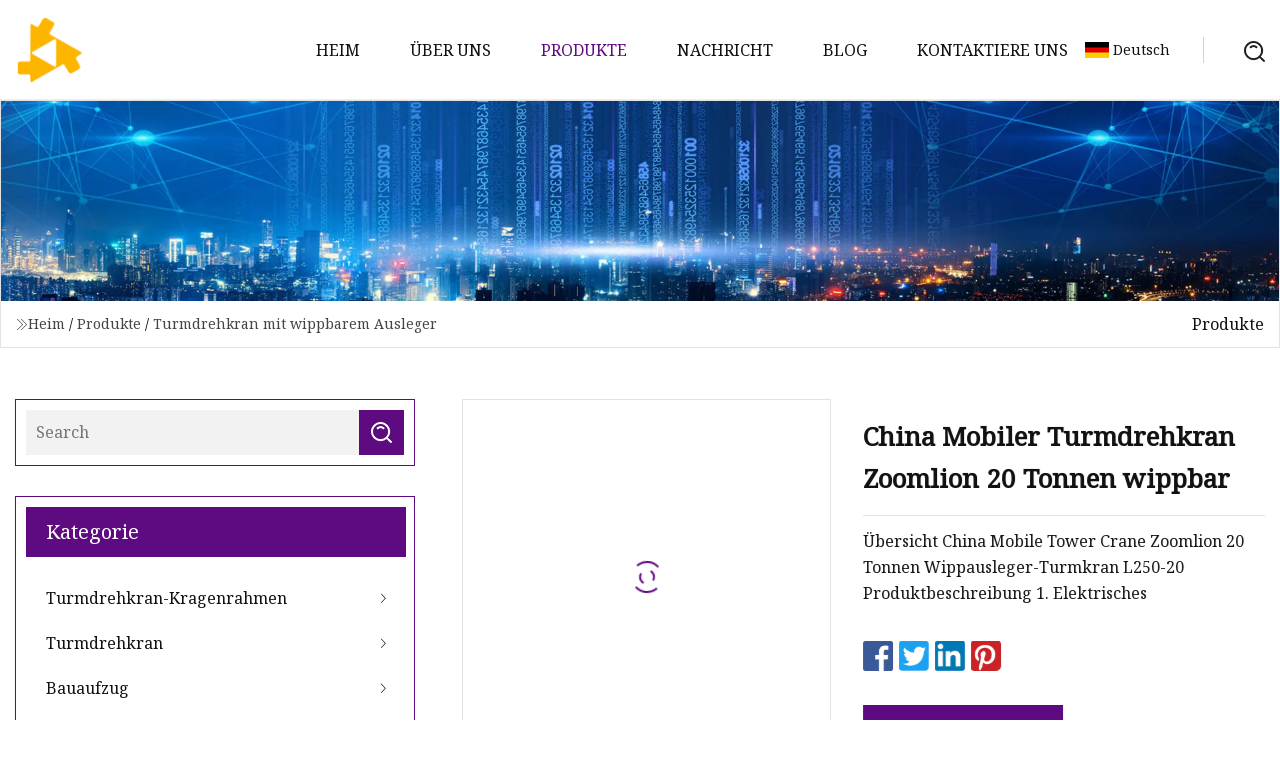

--- FILE ---
content_type: text/html; charset=utf-8
request_url: https://de.latinamericastudios.com/products/china-mobile-tower-crane-zoomlion-20-ton-luffing.html
body_size: 5372
content:
<!doctype html>
<html lang="de">
<head>
<meta charset="utf-8" />
<title>China Mobiler Turmdrehkran Zoomlion 20 Tonnen wippbar | Chongqing Tower Crane Group</title>
<meta name="description" content="China Mobiler Turmdrehkran Zoomlion 20 Tonnen wippbar" />
<meta name="keywords" content="China Mobiler Turmdrehkran Zoomlion 20 Tonnen wippbar" />
<meta name="viewport" content="width=device-width, initial-scale=1.0" />
<meta name="application-name" content="Chongqing Tower Crane Group" />
<meta name="twitter:card" content="summary" />
<meta name="twitter:title" content="China Mobiler Turmdrehkran Zoomlion 20 Tonnen wippbar | Chongqing Tower Crane Group" />
<meta name="twitter:description" content="China Mobiler Turmdrehkran Zoomlion 20 Tonnen wippbar" />
<meta name="twitter:image" content="https://de.latinamericastudios.com/uploads/s/f34498ae56364017ad854a71555df580.webp" />
<meta http-equiv="X-UA-Compatible" content="IE=edge" />
<meta property="og:site_name" content="Chongqing Tower Crane Group" />
<meta property="og:type" content="product" />
<meta property="og:title" content="China Mobiler Turmdrehkran Zoomlion 20 Tonnen wippbar | Chongqing Tower Crane Group" />
<meta property="og:description" content="China Mobiler Turmdrehkran Zoomlion 20 Tonnen wippbar" />
<meta property="og:url" content="https://de.latinamericastudios.com/products/china-mobile-tower-crane-zoomlion-20-ton-luffing.html" />
<meta property="og:image" content="https://de.latinamericastudios.com/uploads/s/f34498ae56364017ad854a71555df580.webp" />
<link href="https://de.latinamericastudios.com/products/china-mobile-tower-crane-zoomlion-20-ton-luffing.html" rel="canonical" />
<link href="https://de.latinamericastudios.com/uploadimg/ico62544.png" rel="shortcut icon" type="image/x-icon" />
<link href="https://fonts.googleapis.com" rel="preconnect" />
<link href="https://fonts.gstatic.com" rel="preconnect" crossorigin />
<link href="https://fonts.googleapis.com/css2?family=Noto+Serif&display=swap" rel="stylesheet" />
<link href="/themes/hestia/toast.css" rel="stylesheet" />
<link href="/themes/hestia/purple/style.css" rel="stylesheet" />
<link href="/themes/hestia/purple/page.css" rel="stylesheet" />
<link href="/themes/hestia/aos.css" rel="stylesheet" />
<script type="application/ld+json">[{"@context":"https://schema.org/","@type":"BreadcrumbList","itemListElement":[{"@type":"ListItem","name":"Heim","position":1,"item":"https://de.latinamericastudios.com/"},{"@type":"ListItem","name":"Produkte","position":2,"item":"https://de.latinamericastudios.com/products.html"},{"@type":"ListItem","name":"Turmdrehkran mit wippbarem Ausleger","position":3,"item":"https://de.latinamericastudios.com/luffing-jib-tower-crane.html"},{"@type":"ListItem","name":"China Mobiler Turmdrehkran Zoomlion 20 Tonnen wippbar","position":4,"item":"https://de.latinamericastudios.com/products/china-mobile-tower-crane-zoomlion-20-ton-luffing.html"}]}]</script>
<script type="text/javascript" src="//info.53hu.net/traffic.js?id=08a984h6ak"></script>
</head>
<body class="index">
<!-- header -->
<header>
  <div class="container">
    <a href="/" class="head-logo" title="Chongqing Tower Crane Group"><img src="/uploadimg/logo62544.png" width="70" height="70" alt="Chongqing Tower Crane Group"><span>Chongqing Tower Crane Group</span></a>
    <div class="menu-btn"><em></em><em></em><em></em></div>
    <div class="head-content">
      <nav class="nav"> 
        <ul>
          <li><a href="/">Heim</a></li>
          <li><a href="/about-us.html">&#xDC;ber uns</a></li>
          <li class="active"><a href="/products.html">Produkte</a><em class="iconfont icon-xiangxia"></em>
            <ul class="submenu">
              <li><a href="/tower-crane-collar-frame.html">Turmdrehkran-Kragenrahmen</a></li>
              <li><a href="/tower-crane.html">Turmdrehkran</a></li>
              <li><a href="/construction-hoist.html">Bauaufzug</a></li>
              <li><a href="/tower-crane-spare-parts.html">Ersatzteile f&#xFC;r Turmdrehkrane</a></li>
              <li><a href="/construction-hoist-spare-parts.html">Ersatzteile f&#xFC;r Bauaufz&#xFC;ge</a></li>
              <li><a href="/climbing-cage.html">Kletterk&#xE4;fig</a></li>
              <li><a href="/flat-top-tower-crane.html">Flat-Top-Turmdrehkran</a></li>
              <li><a href="/electronic-spare-parts.html">Elektronische Ersatzteile</a></li>
              <li><a href="/luffing-jib-tower-crane.html">Turmdrehkran mit wippbarem Ausleger</a></li>
              <li><a href="/tower-crane-mast-section.html">Turmdrehkran-Mastabschnitt</a></li>
              <li><a href="/tower-crane-fixing-angle.html">Befestigungswinkel f&#xFC;r Turmdrehkrane</a></li>
            </ul>
          </li>
          <li><a href="/news.html">Nachricht</a></li>
          <li><a href="/blog.html">Blog</a></li>
          <li><a href="/contact-us.html">Kontaktiere uns</a></li>
        </ul>
      </nav>
      <div class="head-search"><img src="/themes/hestia/images/search.png" width="21" height="21" alt="search"></div>
      <div class="search-input">
        <input type="text" name="" id="textsearch" placeholder="Keyword">
        <div class="search-btn" onclick="SearchProBtn()"><em class="iconfont icon-search"></em></div>
      </div>
    </div>
    <div class="languagelist">
      <div class="languagelist-title"><img src="/themes/hestia/images/language/de.png" alt="de"><span>Deutsch</span></div>
      <div class="languagelist-drop"><span class="languagelist-arrow"></span>
        <ul class="languagelist-wrap">
           <li class="languagelist-active"><a href="https://de.latinamericastudios.com/products/china-mobile-tower-crane-zoomlion-20-ton-luffing.html"><img src="/themes/hestia/images/language/de.png" width="24" height="16" alt="Deutsch" title="de">Deutsch</a></li>
                                    <li>
                                        <a href="https://www.latinamericastudios.com/products/china-mobile-tower-crane-zoomlion-20-ton-luffing.html">
                                            <img src="/themes/hestia/images/language/en.png" width="24" height="16" alt="English" title="en">
                                            English
                                        </a>
                                    </li>
                                    <li>
                                    <a href="https://fr.latinamericastudios.com/products/china-mobile-tower-crane-zoomlion-20-ton-luffing.html">
                                            <img src="/themes/hestia/images/language/fr.png" width="24" height="16" alt="Français" title="fr">
                                            Français
                                        </a>
                                    </li>
                                    <li>
                                    <a href="https://es.latinamericastudios.com/products/china-mobile-tower-crane-zoomlion-20-ton-luffing.html">
                                            <img src="/themes/hestia/images/language/es.png" width="24" height="16" alt="Español" title="es">
                                            Español
                                        </a>
                                    </li>
                                    <li>
                                        <a href="https://it.latinamericastudios.com/products/china-mobile-tower-crane-zoomlion-20-ton-luffing.html">
                                            <img src="/themes/hestia/images/language/it.png" width="24" height="16" alt="Italiano" title="it">
                                            Italiano
                                        </a>
                                    </li>
                                    <li>
                                    <a href="https://pt.latinamericastudios.com/products/china-mobile-tower-crane-zoomlion-20-ton-luffing.html">
                                            <img src="/themes/hestia/images/language/pt.png" width="24" height="16" alt="Português" title="pt">
                                            Português
                                        </a>
                                    </li>
                                    <li>
                                    <a href="https://ja.latinamericastudios.com/products/china-mobile-tower-crane-zoomlion-20-ton-luffing.html"><img src="/themes/hestia/images/language/ja.png" width="24" height="16" alt="日本語" title="ja"> 日本語</a>
                                    </li>
                                    <li>
                                    <a href="https://ko.latinamericastudios.com/products/china-mobile-tower-crane-zoomlion-20-ton-luffing.html"><img src="/themes/hestia/images/language/ko.png" width="24" height="16" alt="한국어" title="ko"> 한국어</a>
                                    </li>
                                    <li>
                                    <a href="https://ru.latinamericastudios.com/products/china-mobile-tower-crane-zoomlion-20-ton-luffing.html"><img src="/themes/hestia/images/language/ru.png" width="24" height="16" alt="Русский" title="ru"> Русский</a>
                                    </li>
        </ul>
      </div>
    </div>
  </div>
</header>
<!-- header -->
<!-- main -->
<main>
  <section class="products-banner">
    <div class="products-banner-content"><img src="/themes/hestia/images/inner-banner.webp" class="products-banner-img" alt="banner">
      <div class="container products-banner-crumbs">
        <div><em class="iconfont icon-jiantou1"></em><a href="/" class="products-banner-crumbs-title">Heim</a> / <a href="/products.html" class="products-banner-crumbs-title">Produkte</a> / <a href="/luffing-jib-tower-crane.html" class="products-banner-crumbs-title">Turmdrehkran mit wippbarem Ausleger</a></div>
        <div class="products-banner-crumbs-right"><span>Produkte</span></div>
      </div>
    </div>
  </section>
  <section class="product-details">
    <div class="container product-details-content">
      <div class="product-list-left" data-aos="fade-right" data-aos-duration="900">
        <div class="product-left-top">
          <input type="text" name="" id="textsearch" placeholder="Search">
          <div class="product-left-top-search" onclick="SearchProBtn()"><img src="/themes/hestia/images/page-search.webp" alt="pageSearch"></div>
        </div>
        <div class="product-left-center">
          <div>Kategorie</div>
          <ul>
              <li><a href="/tower-crane-collar-frame.html">Turmdrehkran-Kragenrahmen<em class="iconfont icon-jinrujiantou"></em></a></li>
              <li><a href="/tower-crane.html">Turmdrehkran<em class="iconfont icon-jinrujiantou"></em></a></li>
              <li><a href="/construction-hoist.html">Bauaufzug<em class="iconfont icon-jinrujiantou"></em></a></li>
              <li><a href="/tower-crane-spare-parts.html">Ersatzteile für Turmdrehkrane<em class="iconfont icon-jinrujiantou"></em></a></li>
              <li><a href="/construction-hoist-spare-parts.html">Ersatzteile für Bauaufzüge<em class="iconfont icon-jinrujiantou"></em></a></li>
              <li><a href="/climbing-cage.html">Kletterkäfig<em class="iconfont icon-jinrujiantou"></em></a></li>
              <li><a href="/flat-top-tower-crane.html">Flat-Top-Turmdrehkran<em class="iconfont icon-jinrujiantou"></em></a></li>
              <li><a href="/electronic-spare-parts.html">Elektronische Ersatzteile<em class="iconfont icon-jinrujiantou"></em></a></li>
              <li class="list-active"><a href="/luffing-jib-tower-crane.html">Turmdrehkran mit wippbarem Ausleger<em class="iconfont icon-jinrujiantou"></em></a></li>
              <li><a href="/tower-crane-mast-section.html">Turmdrehkran-Mastabschnitt<em class="iconfont icon-jinrujiantou"></em></a></li>
              <li><a href="/tower-crane-fixing-angle.html">Befestigungswinkel für Turmdrehkrane<em class="iconfont icon-jinrujiantou"></em></a></li>
          </ul>
        </div>
        <div class="product-left-bottom">
          <div>Empfohlene Produkte</div>
          <ul>
            <li><a href="/products/emk5013.html" class="lazy-wrap"><img data-src="/uploads/s/99a942c4a0f842b1961afd9f04771199.webp" class="lazy" alt="Emk5013">
              <div class="lazy-load">
                <div></div>
                <div></div>
              </div>
            </a></li>
            <li><a href="/products/factory-direct-sales-orange-any-color-china-electric-chain-materials-hoist-1.html" class="lazy-wrap"><img data-src="/uploads/s/e636e3397a29439fa277c153e83b60ed.webp" class="lazy" alt="Fabrik-Direktverkauf Orange / jede Farbe China Elektroketten-Materialaufzug 1">
              <div class="lazy-load">
                <div></div>
                <div></div>
              </div>
            </a></li>
            <li><a href="/products/dongfeng-brand-new-fctory-price-4x2-auto-spare-parts-of-light-cargo-truck-chassis-electric-mini-truck-chassis.html" class="lazy-wrap"><img data-src="/uploads/s/91e663f7b00e41549356692f9f22096c.webp" class="lazy" alt="Dongfeng brandneue Fabrikpreis 4X2 Auto-Ersatzteile f&#xFC;r leichte Lastkraftwagen-Fahrgestelle, elektrische Mini-LKW-Fahrgestelle">
              <div class="lazy-load">
                <div></div>
                <div></div>
              </div>
            </a></li>
            <li><a href="/products/sun-qtd6020.html" class="lazy-wrap"><img data-src="/uploads/s/cb437d94b4414e65af842d074fe1506b.webp" class="lazy" alt="Sun Qtd6020">
              <div class="lazy-load">
                <div></div>
                <div></div>
              </div>
            </a></li>
            <li><a href="/products/tower-crane-hammer-head-self.html" class="lazy-wrap"><img data-src="/uploads/s/61be075ebfe94e0d801617d4ceed3885.webp" class="lazy" alt="Turmdrehkran Hammerkopf Selbst">
              <div class="lazy-load">
                <div></div>
                <div></div>
              </div>
            </a></li>
            <li><a href="/products/l46-reusable-fixing-angle-for-tower-crane-sym-anchor-shoe.html" class="lazy-wrap"><img data-src="/uploads/s/094258f318944ce1a34d6e858f35da86.webp" class="lazy" alt="L46 Wiederverwendbarer Befestigungswinkel f&#xFC;r Turmdrehkran-Sym-Ankerschuh">
              <div class="lazy-load">
                <div></div>
                <div></div>
              </div>
            </a></li>
          </ul>
        </div>
      </div>
      <div class="product-details-right" data-aos="fade-left" data-aos-duration="900">
        <div class="details-right-top">
          <div class="details-r-top-left lazy-wrap"><img data-src="/uploads/s/f34498ae56364017ad854a71555df580.webp" class="lazy" alt="China Mobiler Turmdrehkran Zoomlion 20 Tonnen wippbar">
            <div class="lazy-load">
              <div></div>
              <div></div>
            </div>
          </div>
          <div class="details-r-top-right">
            <h1 class="pro-title">China Mobiler Turmdrehkran Zoomlion 20 Tonnen wippbar</h1>
            <div class="pro-theme">Übersicht China Mobile Tower Crane Zoomlion 20 Tonnen Wippausleger-Turmkran L250-20 Produktbeschreibung 1. Elektrisches </div>
            <div class="sharewrap"></div>
            <div class="pro-btn-list"><a href="#sendinquiry" class="inquiry-btn">Anfrage absenden</a></div>
          </div>
        </div>
        <div class="details-right-center">Overview                                                            <h5>Basisinformation.</h5><table width="100%" border="1" cellpadding="0" cellspacing="0" class="table"><tbody><tr><td>Modell Nr.</td><td>L250-20</td></tr><tr><td>Typ</td><td>Obendreherkran</td></tr><tr><td>Transportpaket</td><td>Container</td></tr><tr><td>Warenzeichen</td><td>ZOOMLION</td></tr><tr><td>Herkunft</td><td>China</td></tr></tbody></table><h5>Produktbeschreibung</h5><p><b>China Mobiler Turmdrehkran Zoomlion 20 Tonnen Wippausleger-Turmkran L250-20</b></p><ul></ul>Produktbeschreibung<p><strong><b>1. Elektrisches Steuersystem</b></strong></p><p> Mit der SPS-Steuerung genießt das elektrische Steuerungssystem eine höhere Zuverlässigkeit und Sicherheit.  Die von professionellen Herstellern mit fortschrittlicher ausländischer Technologie hergestellten elektrischen Elemente zeichnen sich durch eine drei- bis viermal längere Lebensdauer als inländische Produkte, weniger Störungen, einfache Wartung und Reparatur sowie einen zuverlässigen Betrieb aus.</p><p><strong><b>2. Technische Merkmale</b></strong></p><p>• Der Kran verfügt über mehrere Betriebsmodi und einen breiten Einsatzbereich;<br>• Die komplette Maschine nimmt eine international gut angenommene schöne Form an;<br> • Der Kran zeichnet sich durch eine hohe Arbeitsgeschwindigkeit und eine hervorragende Geschwindigkeitsregulierungsleistung aus.  Die stufenlose Geschwindigkeitsregelung durch Frequenzsteuerung, die weltweit fortschrittlichste Lösung, wird für den Trolley-Mechanismus und den Schwenkmechanismus übernommen und sorgt so für einen stabileren und zuverlässigeren Betrieb. • Die Kabine ist unabhängig von außen angebracht und bietet eine gute Sicht und einen großen Innenraum und bietet somit eine gute Leistung Arbeitsumgebung für Bediener;<br>• Es sind verschiedene Sicherheitsvorrichtungen vorhanden, bei denen es sich ausschließlich um mechanische oder mechatronische Produkte handelt, die unter schwierigen Arbeitsbedingungen einsetzbar sind, um den zuverlässigen Betrieb des Turmdrehkrans zu gewährleisten.</p>Detaillierte Fotos<p><img width="705px" src="/uploads/p/6de91fa65d6146868264adc832aede0d.webp" alt="China Mobile Tower Crane Zoomlion 20 Ton Luffing-Jib Tower Crane L250-20"></p><p><img width="705px" src="/uploads/p/f8255c9dece54f619378684a994dcc6d.webp" alt="China Mobile Tower Crane Zoomlion 20 Ton Luffing-Jib Tower Crane L250-20"></p>Produktparameter<table><tbody><tr><td colspan="2">Nennhubmoment (tm)</td><td colspan="8">250</td></tr><tr><td colspan="2" rowspan="2"> Max.  Hubhöhe (m)</td><td colspan="5">Freistehender stationärer Kran</td><td colspan="3">52,85</td></tr><tr><td colspan="5">Verankerter Kran</td><td colspan="3">165,35</td></tr><tr><td colspan="2" rowspan="2">Arbeitsradius (m)</td><td colspan="5"> Max.  Arbeitsradius</td><td colspan="3">60</td></tr><tr><td colspan="5"> Mindest.  Arbeitsradius</td><td colspan="3">3.3</td></tr><tr><td colspan="2"> Max.  Tragfähigkeit (t)</td><td colspan="8">20</td></tr><tr><td rowspan="4">Hebemechanismus</td><td>Seilsturz</td><td colspan="4">α=2</td><td colspan="4">α=4</td></tr><tr><td>Geschwindigkeit (m/min)</td><td>0~40</td><td>0~80</td><td colspan="2">0~100</td><td colspan="2">0~20</td><td>0~40</td><td>0~50</td></tr><tr><td>Hebegewicht (t)</td><td>10</td><td>5</td><td colspan="2">2.5</td><td colspan="2">20</td><td>10</td><td>5</td></tr><tr><td>Leistung (kW)</td><td colspan="8">75</td></tr><tr><td colspan="2" rowspan="2">Schwenkmechanismus</td><td colspan="3">Geschwindigkeit (m/min)</td><td colspan="5">0~0,61</td></tr><tr><td colspan="3">Leistung (kW)</td><td colspan="5">2×7,5 kW</td></tr><tr><td colspan="2" rowspan="2">Trolley-Mechanismus</td><td colspan="5">Geschwindigkeit (m/min)</td><td colspan="3">2,2 (15°~85°)</td></tr><tr><td colspan="5">Leistung (kW)</td><td colspan="3">45</td></tr></tbody></table>Verpackung & Versand<p><img src="/uploads/p/6c6956964d2e405194a408ecbd1213a4.webp" alt="China Mobile Tower Crane Zoomlion 20 Ton Luffing-Jib Tower Crane L250-20" width="750px"></p><p><img src="/uploads/p/5927f43927bd46a3a042259a5529247d.webp" alt="China Mobile Tower Crane Zoomlion 20 Ton Luffing-Jib Tower Crane L250-20" width="750px"></p><p><img src="/uploads/p/50246904cb9442dd9a001de99597e5e0.webp" alt="China Mobile Tower Crane Zoomlion 20 Ton Luffing-Jib Tower Crane L250-20" width="750px"></p>Company ProfileAfter Sales ServiceFAQ</div>
        <div class="details-right-bottom">
          <div class="details-right-bottom-page">
            <a href="/products/2021-brand-new-12ton-xgtl180-5522.html">Vorherige: 2021 brandneuer 12ton Xgtl180 (5522</a>
            <a href="/products.html">N&#xE4;chste: </a>
          </div>
          <div class="product-describe" id="sendinquiry">Anfrage absenden</div>
          <div class="details-right-bottom-inqurey">
          <input type="hidden" name="domain" id="in-domain" value="de.latinamericastudios.com">
            <div class="details-b-inquiry-input">
              <input type="text" name="" id="in-name" placeholder="Your Name:">
              <input type="text" name="" id="in-email" placeholder="Your Email:">
            </div>
            <div class="details-b-inquiry-text">
              <textarea name="" id="in-content" placeholder="Content*:"></textarea>
            </div>
          </div>
          <div class="product-describe-sub" onclick="SendInquiry()">Schicken</div>
        </div>
      </div>
    </div>
  </section>
</main>

<!-- main -->
<!-- footer -->
<footer class="footer">
  <div class="container footer-top">
    <div class="footer-content footer-left" data-aos="fade-up" data-aos-duration="900">
      <p class="footer-item-title">Schnelle Navigation</p>
      <span class="wrie"></span>
      <ul>
        <li><a href="/"><em class="iconfont icon-jinrujiantou"></em>Heim</a></li>
        <li><a href="/about-us.html"><em class="iconfont icon-jinrujiantou"></em>&#xDC;ber uns</a></li>
        <li><a href="/products.html"><em class="iconfont icon-jinrujiantou"></em>Produkte</a></li>
        <li><a href="/news.html"><em class="iconfont icon-jinrujiantou"></em>Nachricht</a></li>
        <li><a href="/blog.html"><em class="iconfont icon-jinrujiantou"></em>Blog</a></li>
        <li><a href="/contact-us.html"><em class="iconfont icon-jinrujiantou"></em>Kontaktiere uns</a></li>
        <li><a href="/sitemap.xml"><em class="iconfont icon-jinrujiantou"></em>Seitenverzeichnis</a></li>
      </ul>
    </div>
    <div class="footer-content footer-center" data-aos="fade-up" data-aos-duration="1000">
      <p class="footer-item-title">Produkt</p>
      <span class="wrie"></span>
      <div class="footer-center-content">
        <ul class="footer-center-content-left">
          <li><a href="/tower-crane-collar-frame.html"><em class="iconfont icon-jinrujiantou"></em>Turmdrehkran-Kragenrahmen</a></li>
          <li><a href="/tower-crane.html"><em class="iconfont icon-jinrujiantou"></em>Turmdrehkran</a></li>
          <li><a href="/construction-hoist.html"><em class="iconfont icon-jinrujiantou"></em>Bauaufzug</a></li>
          <li><a href="/tower-crane-spare-parts.html"><em class="iconfont icon-jinrujiantou"></em>Ersatzteile f&#xFC;r Turmdrehkrane</a></li>
          <li><a href="/construction-hoist-spare-parts.html"><em class="iconfont icon-jinrujiantou"></em>Ersatzteile f&#xFC;r Bauaufz&#xFC;ge</a></li>
          <li><a href="/climbing-cage.html"><em class="iconfont icon-jinrujiantou"></em>Kletterk&#xE4;fig</a></li>
          <li><a href="/flat-top-tower-crane.html"><em class="iconfont icon-jinrujiantou"></em>Flat-Top-Turmdrehkran</a></li>
          <li><a href="/electronic-spare-parts.html"><em class="iconfont icon-jinrujiantou"></em>Elektronische Ersatzteile</a></li>
          <li><a href="/luffing-jib-tower-crane.html"><em class="iconfont icon-jinrujiantou"></em>Turmdrehkran mit wippbarem Ausleger</a></li>
          <li><a href="/tower-crane-mast-section.html"><em class="iconfont icon-jinrujiantou"></em>Turmdrehkran-Mastabschnitt</a></li>
        </ul>
      </div>
    </div>
    <div class="footer-content footer-right" data-aos="fade-up" data-aos-duration="1100">
      <p class="footer-item-title">Partnerfirma</p>
      <span class="wrie"></span>
      <ul>
      </ul>
    </div>
  </div>
  <div class="container footer-bottom">
    <ul>
      <li><a href="/products.html" rel="nofollow" title="facebook"><em class="iconfont icon-facebook"></em></a></li>
      <li><a href="/products.html" rel="nofollow" title="twitter"><em class="iconfont icon-twitter-fill"></em></a></li>
      <li><a href="/products.html" rel="nofollow" title="pinterest"><em class="iconfont icon-pinterestpinterest30"></em></a></li>
      <li><a href="/products.html" rel="nofollow" title="linkedin"><em class="iconfont icon-linkedin"></em></a></li>
      <li><a href="/products.html" rel="nofollow" title="TikTok"><em class="iconfont icon-icon_TikTok"></em></a></li>
      <li><a href="/products.html" rel="nofollow" title="youtube"><em class="iconfont icon-youtube"></em></a></li>
    </ul>
    <p>Copyright &copy; de.latinamericastudios.com, Alle Rechte vorbehalten.&nbsp;&nbsp;<a href="/privacy-policy.html">Privacy Policy</a></p>
    <p>Email <a href="mail:anna@latinamericastudios.com" target="_blank"><span class="__cf_email__" data-cfemail="1d7c73737c5d717c6974737c70786f747e7c6e69687974726e337e7270">[email&#160;protected]</span></a></p>
  </div>
  <div class="gotop"><span>TOP</span></div>
</footer>
<!-- footer -->
 
<!-- script --> 
<script data-cfasync="false" src="/cdn-cgi/scripts/5c5dd728/cloudflare-static/email-decode.min.js"></script><script src="/themes/hestia/js/axios.min.js"></script>
<script src="/themes/hestia/js/jq.3.6.1.js"></script>
<script src="/themes/hestia/js/aos.js"></script>
<script src="/themes/hestia/js/share.js"></script>
<script src="/themes/hestia/js/lazyload.js"></script>
<script src="/themes/hestia/js/totast.js"></script>
<script src="/themes/hestia/js/sub.js"></script>
<script src="/themes/hestia/js/head.js"></script>
<script defer src="https://static.cloudflareinsights.com/beacon.min.js/vcd15cbe7772f49c399c6a5babf22c1241717689176015" integrity="sha512-ZpsOmlRQV6y907TI0dKBHq9Md29nnaEIPlkf84rnaERnq6zvWvPUqr2ft8M1aS28oN72PdrCzSjY4U6VaAw1EQ==" data-cf-beacon='{"version":"2024.11.0","token":"0aac20d6d8be4abb98b966cb1132af73","r":1,"server_timing":{"name":{"cfCacheStatus":true,"cfEdge":true,"cfExtPri":true,"cfL4":true,"cfOrigin":true,"cfSpeedBrain":true},"location_startswith":null}}' crossorigin="anonymous"></script>
</body>
</html>


--- FILE ---
content_type: application/javascript
request_url: https://de.latinamericastudios.com/jk23cp0w7g0qw968a52o?c=x7q88m5u
body_size: -265
content:
var id = "9078ac3a81307e8ff5dc709a4e3bf813";
        
